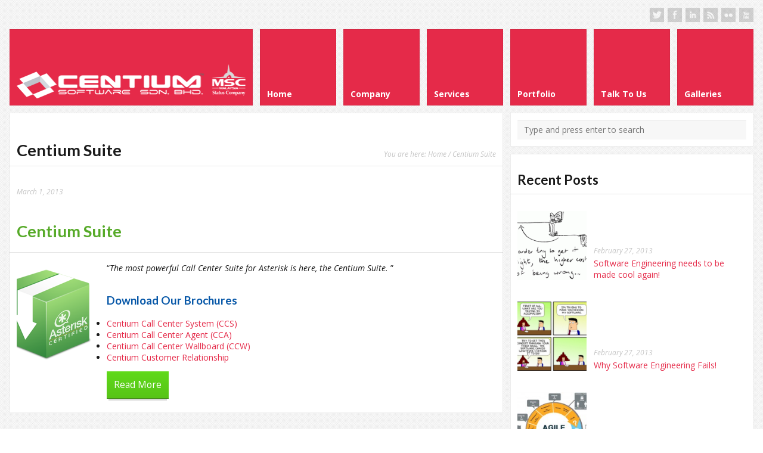

--- FILE ---
content_type: text/html; charset=UTF-8
request_url: https://centiumsoft.com/homepage/centium-suite/
body_size: 7092
content:
<!DOCTYPE html>
<html lang="en-US">
<head>
	<meta http-equiv="Content-Type" content="text/html; charset=UTF-8" />
	<meta name="viewport" content="width=device-width,initial-scale=1,maximum-scale=1" />
	<meta http-equiv="X-UA-Compatible" content="IE=edge" />
	<title>Centium Suite | Software Development, Call Center &amp; CRM Products, Healthcare products,  E-Commerce &amp; Web Design, Malaysian Call Center Software , Call Center Solution, Support, Customer Services</title>


	<!-- Pingbacks -->
	<link rel="pingback" href="https://centiumsoft.com/xmlrpc.php" />

	<link rel="stylesheet" href="https://centiumsoft.com/wp-content/themes/centium-metro/style.css" type="text/css" media="all" />
			<link rel="stylesheet" href="https://centiumsoft.com/wp-content/themes/centium-metro/css/responsive.css" type="text/css" />
		<!--[if lt IE 9]>
		<script type="text/javascript" src="https://centiumsoft.com/wp-content/themes/centium-metro/js/html5shiv.js"></script>
	<![endif]-->

		
	<meta name='robots' content='max-image-preview:large' />
<link rel='dns-prefetch' href='//s.w.org' />
<link rel="alternate" type="application/rss+xml" title="Software Development, Call Center &amp; CRM Products, Healthcare products,  E-Commerce &amp; Web Design, Malaysian Call Center Software , Call Center Solution, Support, Customer Services &raquo; Feed" href="https://centiumsoft.com/feed/" />
		<script type="text/javascript">
			window._wpemojiSettings = {"baseUrl":"https:\/\/s.w.org\/images\/core\/emoji\/13.0.1\/72x72\/","ext":".png","svgUrl":"https:\/\/s.w.org\/images\/core\/emoji\/13.0.1\/svg\/","svgExt":".svg","source":{"concatemoji":"https:\/\/centiumsoft.com\/wp-includes\/js\/wp-emoji-release.min.js?ver=5.7.14"}};
			!function(e,a,t){var n,r,o,i=a.createElement("canvas"),p=i.getContext&&i.getContext("2d");function s(e,t){var a=String.fromCharCode;p.clearRect(0,0,i.width,i.height),p.fillText(a.apply(this,e),0,0);e=i.toDataURL();return p.clearRect(0,0,i.width,i.height),p.fillText(a.apply(this,t),0,0),e===i.toDataURL()}function c(e){var t=a.createElement("script");t.src=e,t.defer=t.type="text/javascript",a.getElementsByTagName("head")[0].appendChild(t)}for(o=Array("flag","emoji"),t.supports={everything:!0,everythingExceptFlag:!0},r=0;r<o.length;r++)t.supports[o[r]]=function(e){if(!p||!p.fillText)return!1;switch(p.textBaseline="top",p.font="600 32px Arial",e){case"flag":return s([127987,65039,8205,9895,65039],[127987,65039,8203,9895,65039])?!1:!s([55356,56826,55356,56819],[55356,56826,8203,55356,56819])&&!s([55356,57332,56128,56423,56128,56418,56128,56421,56128,56430,56128,56423,56128,56447],[55356,57332,8203,56128,56423,8203,56128,56418,8203,56128,56421,8203,56128,56430,8203,56128,56423,8203,56128,56447]);case"emoji":return!s([55357,56424,8205,55356,57212],[55357,56424,8203,55356,57212])}return!1}(o[r]),t.supports.everything=t.supports.everything&&t.supports[o[r]],"flag"!==o[r]&&(t.supports.everythingExceptFlag=t.supports.everythingExceptFlag&&t.supports[o[r]]);t.supports.everythingExceptFlag=t.supports.everythingExceptFlag&&!t.supports.flag,t.DOMReady=!1,t.readyCallback=function(){t.DOMReady=!0},t.supports.everything||(n=function(){t.readyCallback()},a.addEventListener?(a.addEventListener("DOMContentLoaded",n,!1),e.addEventListener("load",n,!1)):(e.attachEvent("onload",n),a.attachEvent("onreadystatechange",function(){"complete"===a.readyState&&t.readyCallback()})),(n=t.source||{}).concatemoji?c(n.concatemoji):n.wpemoji&&n.twemoji&&(c(n.twemoji),c(n.wpemoji)))}(window,document,window._wpemojiSettings);
		</script>
		<style type="text/css">
img.wp-smiley,
img.emoji {
	display: inline !important;
	border: none !important;
	box-shadow: none !important;
	height: 1em !important;
	width: 1em !important;
	margin: 0 .07em !important;
	vertical-align: -0.1em !important;
	background: none !important;
	padding: 0 !important;
}
</style>
	<link rel='stylesheet' id='wp-block-library-css'  href='https://centiumsoft.com/wp-includes/css/dist/block-library/style.min.css?ver=5.7.14' type='text/css' media='all' />
<link rel='stylesheet' id='page-list-style-css'  href='https://centiumsoft.com/wp-content/plugins/sitemap/css/page-list.css?ver=4.3' type='text/css' media='all' />
<link rel='stylesheet' id='prettyPhoto-css'  href='https://centiumsoft.com/wp-content/themes/centium-metro/css/prettyPhoto.css?ver=5.7.14' type='text/css' media='all' />
<script type='text/javascript' src='https://centiumsoft.com/wp-includes/js/jquery/jquery.min.js?ver=3.5.1' id='jquery-core-js'></script>
<script type='text/javascript' src='https://centiumsoft.com/wp-includes/js/jquery/jquery-migrate.min.js?ver=3.3.2' id='jquery-migrate-js'></script>
<link rel="https://api.w.org/" href="https://centiumsoft.com/wp-json/" /><link rel="EditURI" type="application/rsd+xml" title="RSD" href="https://centiumsoft.com/xmlrpc.php?rsd" />
<link rel="wlwmanifest" type="application/wlwmanifest+xml" href="https://centiumsoft.com/wp-includes/wlwmanifest.xml" /> 
<meta name="generator" content="WordPress 5.7.14" />
<link rel="canonical" href="https://centiumsoft.com/homepage/centium-suite/" />
<link rel='shortlink' href='https://centiumsoft.com/?p=1718' />
<link rel="alternate" type="application/json+oembed" href="https://centiumsoft.com/wp-json/oembed/1.0/embed?url=https%3A%2F%2Fcentiumsoft.com%2Fhomepage%2Fcentium-suite%2F" />
<link rel="alternate" type="text/xml+oembed" href="https://centiumsoft.com/wp-json/oembed/1.0/embed?url=https%3A%2F%2Fcentiumsoft.com%2Fhomepage%2Fcentium-suite%2F&#038;format=xml" />
<link rel="stylesheet" href="https://centiumsoft.com/wp-content/themes/centium-metro/style-custom.css" type="text/css" media="all" /><!--[if IE 8]><link rel="stylesheet" href="<?php echo get_template_directory_uri(); ?>/css/ie8.css" type="text/css" /><![endif]--><!--[if lt IE 8]><style>body{background:#fff;font:18px/24px Arial} .bg-overlay{display:none} .chromeframe {margin:40px;text-align:center} .chromeframe a{color:#0c5800;text-decoration:underline}</style><![endif]--><link rel="shortcut icon" href="https://centiumsoft.com/wp-content/uploads/2020/05/logo1.ico"/><script>jQuery(function(){lightbox_init({social_tools: "",overlay_gallery: false});sidebar_slide_init();});</script><style type="text/css" media="screen">body{position:relative}#dynamic-to-top{display:none;overflow:hidden;width:auto;z-index:90;position:fixed;bottom:20px;right:20px;top:auto;left:auto;font-family:sans-serif;font-size:1em;color:#fff;text-decoration:none;text-shadow:0 1px 0 #333;font-weight:bold;padding:14px 13px;border:1px solid #000000;background:#4f4f4f;-webkit-background-origin:border;-moz-background-origin:border;-icab-background-origin:border;-khtml-background-origin:border;-o-background-origin:border;background-origin:border;-webkit-background-clip:padding-box;-moz-background-clip:padding-box;-icab-background-clip:padding-box;-khtml-background-clip:padding-box;-o-background-clip:padding-box;background-clip:padding-box;-webkit-box-shadow:0 1px 3px rgba( 0, 0, 0, 0.4 ), inset 0 0 0 1px rgba( 0, 0, 0, 0.2 ), inset 0 1px 0 rgba( 255, 255, 255, .4 ), inset 0 10px 10px rgba( 255, 255, 255, .1 );-ms-box-shadow:0 1px 3px rgba( 0, 0, 0, 0.4 ), inset 0 0 0 1px rgba( 0, 0, 0, 0.2 ), inset 0 1px 0 rgba( 255, 255, 255, .4 ), inset 0 10px 10px rgba( 255, 255, 255, .1 );-moz-box-shadow:0 1px 3px rgba( 0, 0, 0, 0.4 ), inset 0 0 0 1px rgba( 0, 0, 0, 0.2 ), inset 0 1px 0 rgba( 255, 255, 255, .4 ), inset 0 10px 10px rgba( 255, 255, 255, .1 );-o-box-shadow:0 1px 3px rgba( 0, 0, 0, 0.4 ), inset 0 0 0 1px rgba( 0, 0, 0, 0.2 ), inset 0 1px 0 rgba( 255, 255, 255, .4 ), inset 0 10px 10px rgba( 255, 255, 255, .1 );-khtml-box-shadow:0 1px 3px rgba( 0, 0, 0, 0.4 ), inset 0 0 0 1px rgba( 0, 0, 0, 0.2 ), inset 0 1px 0 rgba( 255, 255, 255, .4 ), inset 0 10px 10px rgba( 255, 255, 255, .1 );-icab-box-shadow:0 1px 3px rgba( 0, 0, 0, 0.4 ), inset 0 0 0 1px rgba( 0, 0, 0, 0.2 ), inset 0 1px 0 rgba( 255, 255, 255, .4 ), inset 0 10px 10px rgba( 255, 255, 255, .1 );box-shadow:0 1px 3px rgba( 0, 0, 0, 0.4 ), inset 0 0 0 1px rgba( 0, 0, 0, 0.2 ), inset 0 1px 0 rgba( 255, 255, 255, .4 ), inset 0 10px 10px rgba( 255, 255, 255, .1 );-webkit-border-radius:30px;-moz-border-radius:30px;-icab-border-radius:30px;-khtml-border-radius:30px;border-radius:30px}#dynamic-to-top:hover{background:#4ff7f7;background:#4f4f4f -webkit-gradient( linear, 0% 0%, 0% 100%, from( rgba( 255, 255, 255, .2 ) ), to( rgba( 0, 0, 0, 0 ) ) );background:#4f4f4f -webkit-linear-gradient( top, rgba( 255, 255, 255, .2 ), rgba( 0, 0, 0, 0 ) );background:#4f4f4f -khtml-linear-gradient( top, rgba( 255, 255, 255, .2 ), rgba( 0, 0, 0, 0 ) );background:#4f4f4f -moz-linear-gradient( top, rgba( 255, 255, 255, .2 ), rgba( 0, 0, 0, 0 ) );background:#4f4f4f -o-linear-gradient( top, rgba( 255, 255, 255, .2 ), rgba( 0, 0, 0, 0 ) );background:#4f4f4f -ms-linear-gradient( top, rgba( 255, 255, 255, .2 ), rgba( 0, 0, 0, 0 ) );background:#4f4f4f -icab-linear-gradient( top, rgba( 255, 255, 255, .2 ), rgba( 0, 0, 0, 0 ) );background:#4f4f4f linear-gradient( top, rgba( 255, 255, 255, .2 ), rgba( 0, 0, 0, 0 ) );cursor:pointer}#dynamic-to-top:active{background:#4f4f4f;background:#4f4f4f -webkit-gradient( linear, 0% 0%, 0% 100%, from( rgba( 0, 0, 0, .3 ) ), to( rgba( 0, 0, 0, 0 ) ) );background:#4f4f4f -webkit-linear-gradient( top, rgba( 0, 0, 0, .1 ), rgba( 0, 0, 0, 0 ) );background:#4f4f4f -moz-linear-gradient( top, rgba( 0, 0, 0, .1 ), rgba( 0, 0, 0, 0 ) );background:#4f4f4f -khtml-linear-gradient( top, rgba( 0, 0, 0, .1 ), rgba( 0, 0, 0, 0 ) );background:#4f4f4f -o-linear-gradient( top, rgba( 0, 0, 0, .1 ), rgba( 0, 0, 0, 0 ) );background:#4f4f4f -ms-linear-gradient( top, rgba( 0, 0, 0, .1 ), rgba( 0, 0, 0, 0 ) );background:#4f4f4f -icab-linear-gradient( top, rgba( 0, 0, 0, .1 ), rgba( 0, 0, 0, 0 ) );background:#4f4f4f linear-gradient( top, rgba( 0, 0, 0, .1 ), rgba( 0, 0, 0, 0 ) )}#dynamic-to-top,#dynamic-to-top:active,#dynamic-to-top:focus,#dynamic-to-top:hover{outline:none}#dynamic-to-top span{display:block;overflow:hidden;width:14px;height:12px;background:url( https://centiumsoft.com/wp-content/plugins/dynamic-to-top/css/images/up.png )no-repeat center center}</style><link rel="icon" href="https://centiumsoft.com/wp-content/uploads/2021/04/cropped-logo1-5-32x32.png" sizes="32x32" />
<link rel="icon" href="https://centiumsoft.com/wp-content/uploads/2021/04/cropped-logo1-5-192x192.png" sizes="192x192" />
<link rel="apple-touch-icon" href="https://centiumsoft.com/wp-content/uploads/2021/04/cropped-logo1-5-180x180.png" />
<meta name="msapplication-TileImage" content="https://centiumsoft.com/wp-content/uploads/2021/04/cropped-logo1-5-270x270.png" />
</head>
<body data-rsssl=1 class="homepage-template-default single single-homepage postid-1718">
<!--[if lt IE 8]><p class="chromeframe">Your browser is <em>ancient!</em> <a href="http://browsehappy.com/">Upgrade to a different browser</a> or <a href="http://www.google.com/chromeframe/?redirect=true">install Google Chrome Frame</a> to experience this site.</p><![endif]-->
<div class="bg-overlay">

	<div class="container">
		
		<header>
			
			<!-- Headline -->
						<div class="headline block-full with-socials">
									<div class="headline-social"><a href="https://twitter.com/CentiumSoftware" class="social color-dark twitter" target="_blank"></a><a href="https://www.facebook.com/pages/Centium-Software/163001613727455" class="social color-dark facebook" target="_blank"></a><a href="http://my.linkedin.com/pub/centium-software/2a/a44/812" class="social color-dark linkedin" target="_blank"></a><a href="http://centiumsoftware.wordpress.com/" class="social color-dark rss" target="_blank"></a><a href="http://www.flickr.com/photos/centium_software" class="social color-dark flickr" target="_blank"></a><a href="https://www.youtube.com/watch?v=VFJ0pXkQKyI" class="social color-dark youtube" target="_blank"></a></div>
								<div class="headline-text">
									</div>
				<div class="clear"></div>
			</div>
			<!-- /Headline -->
		
			<!-- Logo & Menu -->
			
			<nav>
				
				<div class="logo-pane block-3 block-h-1 bg-color-menu">
					<div class="logo-pane-inner">
		
						<div class="logo-image"><a href="https://centiumsoft.com"><img src="https://centiumsoft.com/wp-content/uploads/2012/10/logo_1.png" alt="Software Development, Call Center &amp;amp; CRM Products, Healthcare products,  E-Commerce &amp;amp; Web Design, Malaysian Call Center Software , Call Center Solution, Support, Customer Services" /></a></div>					</div>
				</div>
				
				<ul class="primary-menu block-6 no-mar"><li id="menu-item-1543" class="menu-item menu-item-type-post_type menu-item-object-page menu-item-home block-1 block-h-1 menu-item-1543"><a href="https://centiumsoft.com/"><span>Home</span></a></li>
<li id="menu-item-1372" class="menu-item menu-item-type-custom menu-item-object-custom menu-item-has-children menu-parent-item block-1 block-h-1 menu-item-1372"><a href="https://centiumsoft.com/about-us/"><span>Company</span></a>
<ul class="sub-menu">
	<li id="menu-item-1421" class="menu-item menu-item-type-post_type menu-item-object-page menu-item-1421"><a href="https://centiumsoft.com/about-us/"><span>About Us</span></a></li>
	<li id="menu-item-1420" class="menu-item menu-item-type-post_type menu-item-object-page menu-item-1420"><a href="https://centiumsoft.com/mission-values/"><span>Mission &#038; Values</span></a></li>
	<li id="menu-item-1748" class="menu-item menu-item-type-custom menu-item-object-custom menu-item-1748"><a target="_blank" rel="noopener" href="https://centiumsoft.com/cs-customers.html"><span>Our Customers</span></a></li>
</ul>
</li>
<li id="menu-item-1373" class="menu-item menu-item-type-custom menu-item-object-custom menu-item-has-children menu-parent-item block-1 block-h-1 menu-item-1373"><a href="https://centiumsoft.com/software-development/"><span>Services</span></a>
<ul class="sub-menu">
	<li id="menu-item-1374" class="menu-item menu-item-type-custom menu-item-object-custom menu-item-has-children menu-parent-item menu-item-1374"><a href="https://centiumsoft.com/software-development-process/"><span>Development</span></a>
	<ul class="sub-menu">
		<li id="menu-item-1418" class="menu-item menu-item-type-post_type menu-item-object-page menu-item-1418"><a href="https://centiumsoft.com/software-development-process/"><span>Software Development Process</span></a></li>
		<li id="menu-item-1419" class="menu-item menu-item-type-post_type menu-item-object-page menu-item-1419"><a href="https://centiumsoft.com/web-development-process/"><span>Web Development Process</span></a></li>
		<li id="menu-item-1417" class="menu-item menu-item-type-post_type menu-item-object-page menu-item-1417"><a href="https://centiumsoft.com/software-outsourcing-models/"><span>Software Outsourcing Models</span></a></li>
		<li id="menu-item-1416" class="menu-item menu-item-type-post_type menu-item-object-page menu-item-1416"><a href="https://centiumsoft.com/communication-process/"><span>Communication Process</span></a></li>
		<li id="menu-item-1415" class="menu-item menu-item-type-post_type menu-item-object-page menu-item-1415"><a href="https://centiumsoft.com/quality-assurance/"><span>Quality Assurance</span></a></li>
	</ul>
</li>
	<li id="menu-item-1412" class="menu-item menu-item-type-post_type menu-item-object-page menu-item-1412"><a href="https://centiumsoft.com/software-development/"><span>Software Development</span></a></li>
	<li id="menu-item-1410" class="menu-item menu-item-type-post_type menu-item-object-page menu-item-1410"><a href="https://centiumsoft.com/web-application-development/"><span>Web Application Development</span></a></li>
	<li id="menu-item-1411" class="menu-item menu-item-type-post_type menu-item-object-page menu-item-1411"><a href="https://centiumsoft.com/qa-and-software-testing/"><span>QA and Software Testing</span></a></li>
	<li id="menu-item-1413" class="menu-item menu-item-type-post_type menu-item-object-page menu-item-1413"><a href="https://centiumsoft.com/maintenance-and-technical-support/"><span>Maintenance and Technical Support</span></a></li>
	<li id="menu-item-1414" class="menu-item menu-item-type-post_type menu-item-object-page menu-item-1414"><a href="https://centiumsoft.com/e-commerce-solutions/"><span>E-commerce Solutions</span></a></li>
</ul>
</li>
<li id="menu-item-1376" class="menu-item menu-item-type-custom menu-item-object-custom menu-item-has-children menu-parent-item block-1 block-h-1 menu-item-1376"><a href="#"><span>Portfolio</span></a>
<ul class="sub-menu">
	<li id="menu-item-1375" class="menu-item menu-item-type-custom menu-item-object-custom menu-item-has-children menu-parent-item menu-item-1375"><a href="#"><span>By Products</span></a>
	<ul class="sub-menu">
		<li id="menu-item-1428" class="menu-item menu-item-type-custom menu-item-object-custom menu-item-1428"><a href="#"><span>Communication</span></a></li>
		<li id="menu-item-1429" class="menu-item menu-item-type-custom menu-item-object-custom menu-item-1429"><a href="#"><span>Healthcare</span></a></li>
	</ul>
</li>
	<li id="menu-item-1425" class="menu-item menu-item-type-custom menu-item-object-custom menu-item-1425"><a href="#"><span>By Technology</span></a></li>
	<li id="menu-item-1426" class="menu-item menu-item-type-custom menu-item-object-custom menu-item-1426"><a href="#"><span>By Solutions</span></a></li>
	<li id="menu-item-1427" class="menu-item menu-item-type-custom menu-item-object-custom menu-item-1427"><a href="#"><span>By Industry</span></a></li>
</ul>
</li>
<li id="menu-item-1473" class="menu-item menu-item-type-post_type menu-item-object-page block-1 block-h-1 menu-item-1473"><a href="https://centiumsoft.com/talk-to-us/"><span>Talk To Us</span></a></li>
<li id="menu-item-2005" class="menu-item menu-item-type-custom menu-item-object-custom menu-item-has-children menu-parent-item block-1 block-h-1 menu-item-2005"><a href="#"><span>Galleries</span></a>
<ul class="sub-menu">
	<li id="menu-item-2006" class="menu-item menu-item-type-post_type menu-item-object-page menu-item-2006"><a href="https://centiumsoft.com/sme-award-2014/"><span>SME Award 2014</span></a></li>
	<li id="menu-item-2007" class="menu-item menu-item-type-post_type menu-item-object-page menu-item-2007"><a href="https://centiumsoft.com/deepavali-2014/"><span>Deepavali 2014</span></a></li>
	<li id="menu-item-2009" class="menu-item menu-item-type-post_type menu-item-object-page menu-item-2009"><a href="https://centiumsoft.com/birthday-2014/"><span>Birthday 2014</span></a></li>
	<li id="menu-item-2010" class="menu-item menu-item-type-post_type menu-item-object-page menu-item-2010"><a href="https://centiumsoft.com/girls-outing-2014/"><span>Girls Outing 2014</span></a></li>
	<li id="menu-item-2011" class="menu-item menu-item-type-post_type menu-item-object-page menu-item-2011"><a href="https://centiumsoft.com/annual-dinner-2013/"><span>Annual Dinner 2013</span></a></li>
	<li id="menu-item-2012" class="menu-item menu-item-type-post_type menu-item-object-page menu-item-2012"><a href="https://centiumsoft.com/birthday-and-girls-outing-2013/"><span>Birthday and Girls&#8217; Outing 2013</span></a></li>
</ul>
</li>
</ul><div class="primary-menu-select bg-color-menu"><select id="primary-menu-select" onchange="if(this.value!=''){document.location.href=this.value}"><option value="">Menu:</option><option value="https://centiumsoft.com/">Home</option><option value="https://centiumsoft.com/about-us/">Company</option><option value="https://centiumsoft.com/about-us/">- About Us</option><option value="https://centiumsoft.com/mission-values/">- Mission &#038; Values</option><option value="https://centiumsoft.com/cs-customers.html">- Our Customers</option><option value="https://centiumsoft.com/software-development/">Services</option><option value="https://centiumsoft.com/software-development-process/">- Development</option><option value="https://centiumsoft.com/software-development-process/">- - Software Development Process</option><option value="https://centiumsoft.com/web-development-process/">- - Web Development Process</option><option value="https://centiumsoft.com/software-outsourcing-models/">- - Software Outsourcing Models</option><option value="https://centiumsoft.com/communication-process/">- - Communication Process</option><option value="https://centiumsoft.com/quality-assurance/">- - Quality Assurance</option><option value="https://centiumsoft.com/software-development/">- Software Development</option><option value="https://centiumsoft.com/web-application-development/">- Web Application Development</option><option value="https://centiumsoft.com/qa-and-software-testing/">- QA and Software Testing</option><option value="https://centiumsoft.com/maintenance-and-technical-support/">- Maintenance and Technical Support</option><option value="https://centiumsoft.com/e-commerce-solutions/">- E-commerce Solutions</option><option value="#">Portfolio</option><option value="#">- By Products</option><option value="#">- - Communication</option><option value="#">- - Healthcare</option><option value="#">- By Technology</option><option value="#">- By Solutions</option><option value="#">- By Industry</option><option value="https://centiumsoft.com/talk-to-us/">Talk To Us</option><option value="#">Galleries</option><option value="https://centiumsoft.com/sme-award-2014/">- SME Award 2014</option><option value="https://centiumsoft.com/deepavali-2014/">- Deepavali 2014</option><option value="https://centiumsoft.com/birthday-2014/">- Birthday 2014</option><option value="https://centiumsoft.com/girls-outing-2014/">- Girls Outing 2014</option><option value="https://centiumsoft.com/annual-dinner-2013/">- Annual Dinner 2013</option><option value="https://centiumsoft.com/birthday-and-girls-outing-2013/">- Birthday and Girls' Outing 2013</option></select></div>				<div class="clear"></div>
				
			</nav>
			
			<!-- /Logo & Menu -->
			
		</header>

		
	
			<div class="block-6 no-mar content-with-sidebar">
			<div class="block-full bg-color-main">
		
				<div class="block-inner">
						    		
	    		<article>
	    			
						<div class="tbl-bottom">
							<div class="tbl-td">
								<h1 class="page-h1">Centium Suite</h1>
															</div>
															<div class="tbl-td">
									<div class="breadcrumbs">You are here: <a href="https://centiumsoft.com">Home</a> / Centium Suite</div>								</div>
													</div>
						<div class="clear page-h1-divider"></div>
						
	          	
	 							
	          								
						    	<div class="post-full post-1718 homepage type-homepage status-publish hentry" id="post-1718">
		<div class="post-meta">
			<div class="post-date">March 1, 2013</div>
											</div>
		<div class="post-text">
						<h1 style="color: #56aa28;">Centium Suite</h1>
<hr />
<p><a href="https://centiumsoft.com/wp-content/uploads/2013/03/asterisk_certified13.png"><img loading="lazy" src="https://centiumsoft.com/wp-content/uploads/2013/03/asterisk_certified13.png" alt="" title="asterisk" width="135" height="176" class="alignleft size-full wp-image-1732" /></a>&#8220;<em>The most powerful Call Center Suite for Asterisk is here, the Centium Suite. </em>&#8221;</p>
<h4 style="color: #0858a8;">Download Our Brochures</h4>
<ul>
<li><a href="https://centiumsoft.com/wp-content/uploads/2013/03/Centium-CCS-2012.pdf" target="_blank" rel="noopener noreferrer">Centium Call Center System (CCS)</a></li>
<li><a href="https://centiumsoft.com/wp-content/uploads/2013/03/Centium-CCA-2012.pdf" target="_blank" rel="noopener noreferrer">Centium Call Center Agent (CCA)</a></li>
<li><a href="https://centiumsoft.com/wp-content/uploads/2013/03/Centium-CCW-2012.pdf" target="_blank" rel="noopener noreferrer">Centium Call Center Wallboard (CCW)</a></li>
<li><a href="https://centiumsoft.com/wp-content/uploads/2013/03/Centium-CRM-2012.pdf" target="_blank" rel="noopener noreferrer">Centium Customer Relationship </a></li>
</ul>
<a class="button text-bright add-tooltip size-large" href="#" target="_blank" title="More Info on Centiumsuite Product" id="sc_button_1">Read More</a><style>#sc_button_1{background-color:#60d91a !important;color:#ffffff !important}#sc_button_1:hover{background-color:#9bff87 !important}</style>
		</div>
		<div class="clear"></div>
	</div>

			
															
															
								
																
											
					</article>
						
				</div>
				
			</div>

						
						
					
			
					
		

				
		</div>


		<div class="block-3 no-mar sidebar">
			<div class="block-3 bg-color-sidebar"><div class="block-inner widgets-area"><form role="search" method="get" id="searchform" action="https://centiumsoft.com/">
	<input type="text" name="s" id="s" placeholder="Type and press enter to search" />
</form></div></div><div class="block-3 bg-color-sidebar"><div class="block-inner widgets-area"><div class="widget-header">Recent Posts</div>				<div class="post-widget">
											<div class="post-widget-pic block-1 zero-mar">
							<div class="block-inner inner">
								<a href="https://centiumsoft.com/software-engineering-needs-to-be-made-cool-again/"><img width="144" height="144" src="https://centiumsoft.com/wp-content/uploads/2013/02/waterfall-144x144.gif" class="attachment-post-thumbnail size-post-thumbnail wp-post-image" alt="" loading="lazy" srcset="https://centiumsoft.com/wp-content/uploads/2013/02/waterfall-144x144.gif 144w, https://centiumsoft.com/wp-content/uploads/2013/02/waterfall-150x150.gif 150w" sizes="(max-width: 144px) 100vw, 144px" /></a>
							</div>
						</div>
										<div class="post-widget-text">
						<div class="date">February 27, 2013</div>
						<div><a href="https://centiumsoft.com/software-engineering-needs-to-be-made-cool-again/" class="title">Software Engineering needs to be made cool again!</a></div>
					</div>
				</div>
								<div class="post-widget">
											<div class="post-widget-pic block-1 zero-mar">
							<div class="block-inner inner">
								<a href="https://centiumsoft.com/why-software-engineering-fails/"><img width="144" height="144" src="https://centiumsoft.com/wp-content/uploads/2013/02/reason11-144x144.png" class="attachment-post-thumbnail size-post-thumbnail wp-post-image" alt="" loading="lazy" srcset="https://centiumsoft.com/wp-content/uploads/2013/02/reason11-144x144.png 144w, https://centiumsoft.com/wp-content/uploads/2013/02/reason11-150x150.png 150w" sizes="(max-width: 144px) 100vw, 144px" /></a>
							</div>
						</div>
										<div class="post-widget-text">
						<div class="date">February 27, 2013</div>
						<div><a href="https://centiumsoft.com/why-software-engineering-fails/" class="title">Why Software Engineering Fails!</a></div>
					</div>
				</div>
								<div class="post-widget">
											<div class="post-widget-pic block-1 zero-mar">
							<div class="block-inner inner">
								<a href="https://centiumsoft.com/software-engineering-exciting/"><img width="144" height="144" src="https://centiumsoft.com/wp-content/uploads/2013/02/flow-chart-1-144x144.jpg" class="attachment-post-thumbnail size-post-thumbnail wp-post-image" alt="" loading="lazy" srcset="https://centiumsoft.com/wp-content/uploads/2013/02/flow-chart-1-144x144.jpg 144w, https://centiumsoft.com/wp-content/uploads/2013/02/flow-chart-1-150x150.jpg 150w" sizes="(max-width: 144px) 100vw, 144px" /></a>
							</div>
						</div>
										<div class="post-widget-text">
						<div class="date">February 27, 2013</div>
						<div><a href="https://centiumsoft.com/software-engineering-exciting/" class="title">Software Engineering EXciting</a></div>
					</div>
				</div>
				</div></div><div class="block-3 bg-color-sidebar"><div class="block-inner widgets-area"><div class="widget-header">Centium&#8217;s Photos</div>				<div id="flickr_badge_uber_wrapper" class="flickr_badge_uber_wrapper"><div id="flickr_badge_wrapper" class="flickr_badge_wrapper">
				<script type="text/javascript" src="https://www.flickr.com/badge_code_v2.gne?count=10&amp;display=random&amp;size=s&amp;layout=x&amp;source=user&amp;user=54949757@N02"></script>
				</div></div>
				<div class="clear"></div>

		</div></div>		</div>
			
		<!-- /Content -->
		
		<div class="clear anti-mar">&nbsp;</div>

				
			<!-- Footer -->
			
			<footer>
			<div class="footer block-full bg-color-footer">
				<div class="eat-outer-margins">
					
											<div class="block-3">
							<div class="block-inner widgets-area">
											<!-- Footer Left Column -->
				<div class="widget-header">Recent Articles</div>				<div class="post-widget">
											<div class="post-widget-pic block-1 zero-mar">
							<div class="block-inner inner">
								<a href="https://centiumsoft.com/software-engineering-needs-to-be-made-cool-again/"><img width="144" height="144" src="https://centiumsoft.com/wp-content/uploads/2013/02/waterfall-144x144.gif" class="attachment-post-thumbnail size-post-thumbnail wp-post-image" alt="" loading="lazy" srcset="https://centiumsoft.com/wp-content/uploads/2013/02/waterfall-144x144.gif 144w, https://centiumsoft.com/wp-content/uploads/2013/02/waterfall-150x150.gif 150w" sizes="(max-width: 144px) 100vw, 144px" /></a>
							</div>
						</div>
										<div class="post-widget-text">
						<div class="date">February 27, 2013</div>
						<div><a href="https://centiumsoft.com/software-engineering-needs-to-be-made-cool-again/" class="title">Software Engineering needs to be made cool again!</a></div>
					</div>
				</div>
								<div class="post-widget">
											<div class="post-widget-pic block-1 zero-mar">
							<div class="block-inner inner">
								<a href="https://centiumsoft.com/why-software-engineering-fails/"><img width="144" height="144" src="https://centiumsoft.com/wp-content/uploads/2013/02/reason11-144x144.png" class="attachment-post-thumbnail size-post-thumbnail wp-post-image" alt="" loading="lazy" srcset="https://centiumsoft.com/wp-content/uploads/2013/02/reason11-144x144.png 144w, https://centiumsoft.com/wp-content/uploads/2013/02/reason11-150x150.png 150w" sizes="(max-width: 144px) 100vw, 144px" /></a>
							</div>
						</div>
										<div class="post-widget-text">
						<div class="date">February 27, 2013</div>
						<div><a href="https://centiumsoft.com/why-software-engineering-fails/" class="title">Why Software Engineering Fails!</a></div>
					</div>
				</div>
				<div class="clear"></div>			<div class="textwidget"><p>For More Software Engineering Exciting Articles,<br />
Please <a href="https://software-engineering-ex.blogspot.com" target="_blank" rel="noopener">Click Here!!!</a></p>
</div>
		<div class="clear"></div>			<!-- /Footer Left Column -->							</div>
						</div>
						
						<div class="block-3">
							<div class="block-inner widgets-area">
											<!-- Footer Center Column -->
				<div class="widget-header">More Healthcare Section</div>				<div class="post-widget">
											<div class="post-widget-pic block-1 zero-mar">
							<div class="block-inner inner">
								<a href="https://centiumsoft.com/unstandardization-in-healthcare-informatics/"><img width="144" height="144" src="https://centiumsoft.com/wp-content/uploads/2014/12/0a87833-144x144.jpg" class="attachment-post-thumbnail size-post-thumbnail wp-post-image" alt="" loading="lazy" srcset="https://centiumsoft.com/wp-content/uploads/2014/12/0a87833-144x144.jpg 144w, https://centiumsoft.com/wp-content/uploads/2014/12/0a87833-150x150.jpg 150w" sizes="(max-width: 144px) 100vw, 144px" /></a>
							</div>
						</div>
										<div class="post-widget-text">
						<div class="date">December 8, 2014</div>
						<div><a href="https://centiumsoft.com/unstandardization-in-healthcare-informatics/" class="title">Un/Standardization in Healthcare Informatics</a></div>
					</div>
				</div>
								<div class="post-widget">
											<div class="post-widget-pic block-1 zero-mar">
							<div class="block-inner inner">
								<a href="https://centiumsoft.com/etm-the-new-atm-for-healthcare-health-disrupt-part-1/"><img width="144" height="144" src="https://centiumsoft.com/wp-content/uploads/2014/12/027ae47-144x144.jpg" class="attachment-post-thumbnail size-post-thumbnail wp-post-image" alt="" loading="lazy" srcset="https://centiumsoft.com/wp-content/uploads/2014/12/027ae47-144x144.jpg 144w, https://centiumsoft.com/wp-content/uploads/2014/12/027ae47-150x150.jpg 150w" sizes="(max-width: 144px) 100vw, 144px" /></a>
							</div>
						</div>
										<div class="post-widget-text">
						<div class="date">December 8, 2014</div>
						<div><a href="https://centiumsoft.com/etm-the-new-atm-for-healthcare-health-disrupt-part-1/" class="title">ETM, the new ATM for Healthcare &#8211; Health Disrupt (Part 1)</a></div>
					</div>
				</div>
				<div class="clear"></div>			<div class="textwidget">For More Healthcare Exciting Articles, 
Please <a href="https://thehealthcareenterprises.blogspot.com/" target="_blank" rel="noopener">Click Here!!!</a></div>
		<div class="clear"></div>			<div class="textwidget"><a href="https://thehealthcareenterprises.blogspot.com/" target="_blank" rel="noopener">http://thehealthcareenterprises.blogspot.com</a></div>
		<div class="clear"></div>			<!-- /Footer Center Column -->							</div>
						</div>
						
						<div class="block-3">
							<div class="block-inner widgets-area">
											<!-- Footer Right Column -->
				<div class="widget-header">Partners</div>			<div class="textwidget"><div align="center"><a href="http://synapsediagnostic.com/" target="_blank" rel="noopener"><img class="alignleft  wp-image-1469" title="SYNAPSE_DIAGNOSTIC_partner_logo" src="https://centiumsoft.com/wp-content/uploads/2012/08/SYNAPSE_DIAGNOSTIC_partner_logo.png" alt="" /></a><a href="http://www.3cx.com/" target="_blank" rel="noopener"><img class="alignleft size-full wp-image-1470" title="3CX_partner_logo" src="https://centiumsoft.com/wp-content/uploads/2012/08/3CX_partner_logo.png" alt="" width="100" height="66" /></a>

</div></div>
		<div class="clear"></div>			<div class="textwidget">For More Detail, Email Us : <a href="/cdn-cgi/l/email-protection#99eaf8f5fcead9fafcf7edf0ecf4eaf6ffedb7faf6f4" target="_blank" rel="noopener"><span class="__cf_email__" data-cfemail="1f6c7e737a6c5f7c7a716b766a726c70796b317c7072">[email&#160;protected]</span></a></div>
		<div class="clear"></div>			<!-- /Footer Right Column -->							</div>
						</div>
			
						<div class="clear"></div>
					
											<div class="block-full"><div class="block-inner" style="padding-top:0;padding-bottom:0"><div class="sub-footer-divider"></div></div></div>
										
											<!-- SubFooter -->
						<div class="block-full sub-footer">
							<div class="block-inner">
								<div class="two-third sub-footer-column-1">Centium Software Sdn. Bhd.- Copyright © All Rights Reserved 2015</div>
								<div class="one-third last sub-footer-column-2"></div>
								<div class="clear"></div>
							</div>
						</div>
						
						<!-- /SubFooter -->
							
					
				</div>
			</div>
			</footer>
			
			<!-- /Footer -->

				

	</div>
	
	<script data-cfasync="false" src="/cdn-cgi/scripts/5c5dd728/cloudflare-static/email-decode.min.js"></script><script type='text/javascript' src='https://centiumsoft.com/wp-content/themes/centium-metro/js/jquery.jplayer.min.js?ver=5.7.14' id='jPlayer-js'></script>
<script type='text/javascript' src='https://centiumsoft.com/wp-content/themes/centium-metro/js/jquery.omslider.min.js?ver=5.7.14' id='omSlider-js'></script>
<script type='text/javascript' src='https://centiumsoft.com/wp-content/themes/centium-metro/js/libraries.js?ver=5.7.14' id='libraries-js'></script>
<script type='text/javascript' src='https://centiumsoft.com/wp-content/themes/centium-metro/js/jquery.isotope.min.js?ver=5.7.14' id='isotope-js'></script>
<script type='text/javascript' src='https://centiumsoft.com/wp-content/themes/centium-metro/js/jquery.validate.min.js?ver=5.7.14' id='validate-js'></script>
<script type='text/javascript' src='https://centiumsoft.com/wp-content/themes/centium-metro/js/jquery.form.min.js?ver=5.7.14' id='form-js'></script>
<script type='text/javascript' src='https://centiumsoft.com/wp-content/themes/centium-metro/js/jquery.hoverIntent.js?ver=5.7.14' id='hoverIntent-js'></script>
<script type='text/javascript' src='https://centiumsoft.com/wp-content/themes/centium-metro/js/jquery.superfish.js?ver=5.7.14' id='superfish-js'></script>
<script type='text/javascript' src='https://centiumsoft.com/wp-content/themes/centium-metro/js/custom.js?ver=5.7.14' id='om_custom-js'></script>
<script type='text/javascript' src='https://centiumsoft.com/wp-content/themes/centium-metro/js/jquery.prettyPhoto.js?ver=5.7.14' id='prettyPhoto-js'></script>
<script type='text/javascript' src='https://centiumsoft.com/wp-content/plugins/dynamic-to-top/js/libs/jquery.easing.js?ver=1.3' id='jquery-easing-js'></script>
<script type='text/javascript' id='dynamic-to-top-js-extra'>
/* <![CDATA[ */
var mv_dynamic_to_top = {"text":"To Top","version":"0","min":"300","speed":"1100","easing":"easeInExpo","margin":"20"};
/* ]]> */
</script>
<script type='text/javascript' src='https://centiumsoft.com/wp-content/plugins/dynamic-to-top/js/dynamic.to.top.min.js?ver=3.5' id='dynamic-to-top-js'></script>
<script type='text/javascript' src='https://centiumsoft.com/wp-includes/js/wp-embed.min.js?ver=5.7.14' id='wp-embed-js'></script>
	
	</div>	
</body>
</html>

--- FILE ---
content_type: text/css
request_url: https://centiumsoft.com/wp-content/themes/centium-metro/style-custom.css
body_size: 785
content:
@import url(https://fonts.googleapis.com/css?family=Open+Sans:400,700,400italic,700italic);@import url(https://fonts.googleapis.com/css?family=Lato:400,700);/************************
		 * Fonts
		 ************************/
		 
		body,input,textarea{font-family:'Open Sans';}.big-slider-slide .text .title,.logo-text,h1,h2,h3,h4,h5,h6,.widget-header,.hover-add-pane .title,.new-comment-caption,.portfolio-small-preview .title,.testimonials-block .item .name-name,.biginfopane .text-block-title,.pricing-column li.pricing-title,.pricing-column li.pricing-price{font-family:'Lato';}/************************
		 * Background
		 ************************/
		
				body{background-color:#ffffff;background-image:url(https://centiumsoft.com/wp-content/themes/centium-metro/img/bg/bg-14.png);background-repeat:repeat;background-attachment:fixed}/************************
		 * Colors
		 ************************/
		 
				
		body{color:#1a1a1a;}.headline-text{color:#c2c2c0;}/* Menu */
		
		.bg-color-menu,.primary-menu li{background-color:#e52a49;}.primary-menu a,.logo-text{color:#ffffff;}.primary-menu li a:hover,.primary-menu li.omHover a,.primary-menu li ul a{color:#ffffff;}.primary-menu li ul,.primary-menu a:hover,.primary-menu li.omHover a{background-color:#898989;}.primary-menu li ul a{border-bottom-color:rgba(255,255,255,0.4);}.primary-menu li ul a:hover,.primary-menu li ul li.omHover > a{background-color:#e52a49;color:#ffffff;}.primary-menu > li > ul:after{background-color:#e52a49;}/* Slider */
		
		.bg-color-slider{background-color:#f0f0f0;}.big-slider{color:#a5a5a5;}.big-slider-slide .text .title{color:#898989;}.no-touch .big-slider-slide:hover .text,.big-slider-control .control-left:hover,.big-slider-control .control-right:hover,.big-slider-control .control-seek:hover .control-seek-box-inner,.big-slider-control .control-seek-box.pressed .control-seek-box-inner{background-color:#898989;}.no-touch .big-slider-slide:hover .text,.no-touch .big-slider-slide:hover .text .title{color:#ffffff;}/* Other */
		
		a,.sub-footer a:hover,.post-categories a:hover,.post-author a:hover,.post-tags a:hover,.post-comments a:hover,.comment .info .name a:hover,.portfolio-thumb .title,.latest-tweets .tweet-status a:hover,.headline-text a:hover,.testimonials-block .item .qo,.post-big .post-title a:hover,.sort-menu li a.button.active .count{color:#e52a49;}.footer a,.footer .sub-footer a:hover,.footer .latest-tweets .tweet-status a:hover,.footer .testimonials-block .item .qo{color:#e52a49;}.bg-color-main,.sort-menu li a.button .count{background-color:#ffffff;}.bg-color-sidebar{background-color:#ffffff;}.bg-color-footer{background-color:#ffffff;}.custom-gallery .controls,.navigation-pages a:hover span.item,.navigation-pages > span.item,input[type=button],input[type=submit],input[type=reset]:hover,.navigation-prev-next .navigation-prev a:before,.navigation-prev-next .navigation-next a:after,.navigation-prev-next .navigation-prev a:hover,.navigation-prev-next .navigation-next a:hover,.jp-volume-bar-value,.jp-play-bar,.portfolio-thumb:hover .desc,.button,a.button,.dropcap.bgcolor-theme,.marker,.biginfopane,.custom-table.style-3 th,.custom-table-wrapper.style-3 table th,.testimonials-block .controls a,.pricing-column li.pricing-price,.post-big .post-date,.post-small .post-big-pic-over{background-color:#e52a49;}.sort-menu li a.button.active,.button,a.button{background-color:#e52a49 !important;}.footer input[type=button],.footer input[type=submit],.footer input[type=reset]:hover,.footer .jp-volume-bar-value,.footer .jp-play-bar,.footer .button,.footer a.button,.footer .dropcap.bgcolor-theme,.footer .marker,.footer .biginfopane,.footer .custom-table.style-3 th,.footer .custom-table-wrapper.style-3 table th,.footer .testimonials-block .controls a,.footer .pricing-column li.pricing-price{background-color:#e52a49;}.footer .button,.footer a.button{background-color:#e52a49 !important;}.tabs-control li a.active{-webkit-box-shadow:inset 0 3px 0 0 #e52a49;-moz-box-shadow:inset 0 3px 0 0 #e52a49;box-shadow:inset 0 3px 0 0 #e52a49;}.footer .tabs-control li a.active{-webkit-box-shadow:inset 0 3px 0 0 #e52a49;-moz-box-shadow:inset 0 3px 0 0 #e52a49;box-shadow:inset 0 3px 0 0 #e52a49;}.pricing-column li.pricing-title,.post-big .post-title-inner{border-top-color:#e52a49;}.footer .pricing-column li.pricing-title{border-top-color:#e52a49;}.custom-gallery .controls .pager a:after{border-right-color:#e52a49;}.post-widget-text .date,.box-phone .days,.breadcrumbs,.post-categories,.post-author,.post-tags,.post-full .post-date,.post-small .post-date,.post-comments,.post-title-comment,.post-title-link,.comment .info .date,.navigation-pages span.title,.navigation-prev-next .navigation-prev a,.navigation-prev-next .navigation-next a,.content-block .content-title,.latest-tweets .tweet-time a,.portfolio-small-preview .tags,.testimonials-block .item .name-desc,.side-text,.sort-menu li a.button .count{color:#c5c5c5;}.sort-menu li a.button{background-color:#c5c5c5 !important;}.sidebar .widget-header{background-color:Transparent;color:#1a1a1a;}/* Footer */
		.footer{color:#525252;}.sub-footer-divider{background-color:#525252;}.footer .post-widget-text .date,.footer .box-phone .days,.footer .content-block .content-title,.footer .latest-tweets .tweet-time a,.footer .portfolio-small-preview .tags,.footer .testimonials-block .item .name-desc,.sub-footer,.footer .side-text{color:#898989;}

--- FILE ---
content_type: text/javascript
request_url: https://centiumsoft.com/wp-content/themes/centium-metro/js/custom.js?ver=5.7.14
body_size: 5479
content:
jQuery(document).ready(function(){
	if(!jQuery.browser)
		jQuery.browser=browser_detect();
	
	if(jQuery.browser.msie && jQuery.browser.version < 8)
		return;
	
	if(jQuery.browser.webkit || jQuery.browser.chrome || jQuery.browser.safari)
		jQuery('body').addClass('webkit');
	else if(jQuery.browser.msie) {
		jQuery('body').addClass('msie');
		if(jQuery.browser.version >= 10)
			jQuery('body').addClass('msie10');
	}
	else if(jQuery.browser.mozilla)
		jQuery('body').addClass('mozilla');
		
	if(jQuery.browser.msie && jQuery.browser.version == 8)
		jQuery('img').removeAttr('width').removeAttr('height');
		
	if(!!('ontouchstart' in window))
		jQuery('body').addClass('touch');
	else
		jQuery('body').addClass('no-touch');

	jQuery('.portfolio-small-preview .pic a').prepend('<span class="before" />');
		
	jQuery('.big-slider-slide, .flickr_badge_image a').append('<span class="after" />');

	fix_placeholders();	
		
	responsiveListener_init();

	menu_init();
	
	gallery_init();
		
	slider_init();
	
	logos_init();
	
	testimonials_init();
	
	comments_init();
	
	isotope_init();
	
	//lightbox_init();
	
	thumbs_masonry_init();
	
	tooltips_init();
	
	toggle_init();
	
	tabs_init();

	contact_form_init();
	
	sort_menu_init();
	
	//sidebar_slide_init();

});

/***********************************/

function fix_placeholders() {
	
	var input = document.createElement("input");
  if(('placeholder' in input)==false) { 
		jQuery('[placeholder]').focus(function() {
			var i = jQuery(this);
			if(i.val() == i.attr('placeholder')) {
				i.val('').removeClass('placeholder');
				if(i.hasClass('password')) {
					i.removeClass('password');
					this.type='password';
				}			
			}
		}).blur(function() {
			var i = jQuery(this);	
			if(i.val() == '' || i.val() == i.attr('placeholder')) {
				if(this.type=='password') {
					i.addClass('password');
					this.type='text';
				}
				i.addClass('placeholder').val(i.attr('placeholder'));
			}
		}).blur().parents('form').submit(function() {
			jQuery(this).find('[placeholder]').each(function() {
				var i = jQuery(this);
				if(i.val() == i.attr('placeholder')) {
					i.val('').removeClass('placeholder').addClass('placeholder-submitting');
					if(i.hasClass('password')) {
						i.removeClass('password');
						this.type='password';
					}			
				}
			})
		});
	}
}

/***********************************/

function browser_detect() {
	
	var matched, browser;

	ua = navigator.userAgent.toLowerCase();

	var match = /(chrome)[ \/]([\w.]+)/.exec( ua ) ||
		/(webkit)[ \/]([\w.]+)/.exec( ua ) ||
		/(opera)(?:.*version|)[ \/]([\w.]+)/.exec( ua ) ||
		/(msie) ([\w.]+)/.exec( ua ) ||
		ua.indexOf("compatible") < 0 && /(mozilla)(?:.*? rv:([\w.]+)|)/.exec( ua ) ||
		[];

	matched = {
		browser: match[ 1 ] || "",
		version: match[ 2 ] || "0"
	};

	browser = {};

	if ( matched.browser ) {
		browser[ matched.browser ] = true;
		browser.version = matched.version;
	}

	if ( browser.webkit ) {
		browser.safari = true;
	}

	return browser;
}

/***********************************/

function responsiveListener_init(){
	var lastWindowSize=jQuery(window).width();
	jQuery(window).data('mobile-view',(lastWindowSize<768));
	
	jQuery(window).resize(function(){
		var w=jQuery(this).width();
		if(
			(w>=1420 && lastWindowSize < 1420) ||
			(w>=1270 && lastWindowSize < 1270) ||
			(w>=980 && lastWindowSize < 980) ||
			(w>=768 && lastWindowSize < 768) ||
			(w>=480 && lastWindowSize < 480) ||
			
			(w<=1419 && lastWindowSize > 1419) ||
			(w<=1269 && lastWindowSize > 1269) ||
			(w<=979 && lastWindowSize > 979) ||
			(w<=767 && lastWindowSize > 767) ||
			(w<=479 && lastWindowSize > 479)		
		){
			jQuery(window).data('mobile-view',(w<768));
			responsiveEvent();
		}
		lastWindowSize=w;
	});
	
}

function responsiveEvent(){
	
	sliderRewind();
	sliderCheckControl();
	isotopeCheck();
	thumbs_masonry_refresh();
	jQuery(window).scroll();
}

/*************************************/

function slider_init(){
	
	sliderCheckControl();
	
	var $box=jQuery('#big-slider-control .control-seek-box');
	var $slidesInner=jQuery('#big-slider .big-slider-inner');
	var initialPos=0;
	var initialOffset=0;
	var seekWidth=0;
	var boxWidth=0;
	var lastDirection=0;
	var lastPageX=0;
	var autoslide_direction=1;
	var autoslide_timer;
	
	var slidesWidth=0;
	var slidesPaneWidth=0;
	
	var movehandler=function(e){
		var left=initialOffset+(e.pageX-initialPos);
		if(left < 0)
			left=0;
		if(left > seekWidth-boxWidth)
			left = seekWidth-boxWidth;
		
		var percent=left/(seekWidth-boxWidth);
			
		$box.css('left',left+'px');
		var offset=(slidesPaneWidth-slidesWidth)*percent;
		$slidesInner.css('margin-left',offset+'px');
		
		lastDirection=lastPageX-e.pageX;
		lastPageX=e.pageX;
	}
	
	
	$box.mousedown(function(e){
		e.preventDefault();
		initialPos=e.pageX;
		initialOffset=parseInt($box.css('left'));
		boxWidth=$box.width();
		seekWidth=jQuery('#big-slider-control .control-seek').width();
		
		slidesWidth=jQuery('#big-slider .big-slider-uber-inner').width();
		slidesPaneWidth=jQuery('#big-slider').width();
		
		jQuery(this).addClass('pressed');

		jQuery(document).bind('mousemove',movehandler);
	});

	jQuery(document).mouseup(function(){
		if($box.hasClass('pressed')){
			$box.removeClass('pressed');
			jQuery(document).unbind('mousemove',movehandler);

			var $fs=jQuery('#big-slider .big-slider-slide:last');
			var sw=$fs.outerWidth()+parseInt($fs.css('margin-left'))+parseInt($fs.css('margin-right'));
			var ml=parseInt($slidesInner.css('margin-left'));
			if(lastDirection > 0) {
				ml=Math.ceil(ml/sw)*sw;
				if(ml > 0)
					ml=0;
			} else {
				ml=Math.floor(ml/sw)*sw;
				if(ml < slidesPaneWidth-slidesWidth)
					ml=slidesPaneWidth-slidesWidth;
			}
			$slidesInner.stop(true).animate({marginLeft: ml+'px'}, 300);
			fitBox(ml);
		}
	});
	
	/***/
	
	function fitBox(newMarginLeft){
		$box.stop(true);
		
		var percent=newMarginLeft/(slidesPaneWidth-slidesWidth);

		boxWidth=$box.width();
		seekWidth=jQuery('#big-slider-control .control-seek').width();

		var left=(seekWidth-boxWidth)*percent;
		$box.animate({left:left+'px'},300);
	}
	
	/***/
	
	jQuery('#big-slider-control .control-left').click(function(e){
		
		e.preventDefault();
		
		autoslide_direction=0;
		
		slider_scroll_left();
		
	});
	
	function slider_scroll_left() {
		
		$slidesInner.stop(true,true);
		
		var ml=parseInt($slidesInner.css('margin-left'));
		if(ml < 0)
		{
			var $fs=jQuery('#big-slider .big-slider-slide:last');
			var sw=$fs.outerWidth()+parseInt($fs.css('margin-left'))+parseInt($fs.css('margin-right'));
			ml+=sw;
			ml=Math.round(ml/sw)*sw;
			$slidesInner.animate({marginLeft: ml+'px'}, 300);
			fitBox(ml);
			
			return true;
		} else {
			return false;
		}
		
	}
	

	jQuery('#big-slider-control .control-right').click(function(e){
		
		e.preventDefault();
		
		autoslide_direction=1;
		
		slider_scroll_right();
		
	});
	
	function slider_scroll_right() {
		
		$slidesInner.stop(true,true);
		
		slidesWidth=jQuery('#big-slider .big-slider-uber-inner').width();
		slidesPaneWidth=jQuery('#big-slider').width();
		var ml=parseInt($slidesInner.css('margin-left'));
		if(isNaN(ml))
			ml=0;
		if(slidesWidth+ml > (slidesPaneWidth + 20))
		{
			var $fs=jQuery('#big-slider .big-slider-slide:last');
			var sw=$fs.outerWidth()+parseInt($fs.css('margin-left'))+parseInt($fs.css('margin-right'));
			ml-=sw;
			ml=Math.round(ml/sw)*sw;
			$slidesInner.animate({marginLeft: ml+'px'}, 300);
			fitBox(ml);
			return true;
		} else {
			return false;
		}
		
	}
	
	var autoslideTimeout=parseInt(jQuery('#big-slider').data('timeout'));
	
	function slider_set_timer() {
		clearInterval(autoslide_timer);
		autoslide_timer=setInterval(function(){
			if(autoslide_direction == 1) {
				if(!slider_scroll_right()) {
					autoslide_direction=0;
					slider_scroll_left();
				}
			} else {
				if(!slider_scroll_left()) {
					autoslide_direction=1;
					slider_scroll_right()
				}
			}
		}, autoslideTimeout);
	}
	
	if(autoslideTimeout > 0 && jQuery('body').hasClass('no-touch')) {
		
		slider_set_timer();
		
		jQuery('#big-slider-control').mouseenter(function(){
			clearInterval(autoslide_timer);
		}).mouseleave(function(){
			slider_set_timer(); 
		});
		jQuery('#big-slider').mouseenter(function(){
			clearInterval(autoslide_timer);
		}).mouseleave(function(){
			slider_set_timer();
		});
	}
	
	
	/***/
	
	/*
	var touchStartPos=-1;
	var touchStartPosY=-1;
	var sliderInnerOffset=0;
	
	jQuery('#big-slider').bind('touchstart',function(e){
		
		var touch = e.originalEvent.touches[0] || e.originalEvent.changedTouches[0];
		touchStartPos=touch.pageX;
		touchStartPosY=touch.pageY;
		
		slidesWidth=jQuery('#big-slider .big-slider-uber-inner').width();
		slidesPaneWidth=jQuery('#big-slider').width();
		sliderInnerOffset=parseInt(jQuery('#big-slider .big-slider-inner').css('margin-left'));
	});
	
	jQuery('#big-slider').bind('touchmove',function(e){
		if(touchStartPos>=0) {

			var touch = e.originalEvent.touches[0] || e.originalEvent.changedTouches[0];

			if(Math.abs(touch.pageY-touchStartPosY) < 30 ) {
				
				e.preventDefault();	
						
				var ml=sliderInnerOffset+touch.pageX-touchStartPos;
	
				if(ml > 0)
					ml=0;
				if(ml < slidesPaneWidth-slidesWidth)
					ml=slidesPaneWidth-slidesWidth;
				
				jQuery('#big-slider .big-slider-inner').css('margin-left',ml+'px');
				
				lastDirection=lastPageX-touch.pageX;
				lastPageX=touch.pageX;
				
			} else {
				event_touchend();
			}
		}
	});
	
	jQuery(document).bind('touchend', function(){
		
		event_touchend();

	});
	*/
	
	function event_touchend() {
		
		if(touchStartPos>=0) {
			
			touchStartPos=-1;
			
			var $fs=jQuery('#big-slider .big-slider-slide:last');
			var sw=$fs.outerWidth()+parseInt($fs.css('margin-left'))+parseInt($fs.css('margin-right'));
			var ml=parseInt($slidesInner.css('margin-left'));
			if(lastDirection < 0)
				ml=Math.ceil(ml/sw)*sw;
			else
				ml=Math.floor(ml/sw)*sw;
			$slidesInner.stop(true).animate({marginLeft: ml+'px'}, 300);
			
		}

	}
	
	/***/
	
	jQuery('#big-slider .big-slider-slide').mouseenter(function(){
		
		jQuery(this).find('.text-inner').stop(true,true).animate({top: '-120px'},150, function(){
			var $text=jQuery(this).find('.text-text');
			$text.stop(true,true);
			jQuery(this).css('top','120px');
			$text.css('top','30px');
			jQuery(this).animate({top: 0},150);
			$text.animate({top: 0},350);
		});
		
	});
}

function sliderRewind() {
	var $box=jQuery('#big-slider-control .control-seek-box');
	var $slidesInner=jQuery('#big-slider .big-slider-inner');

	$box.css('left',0);
	$slidesInner.css('margin-left',0);
	
}

function sliderCheckControl() {

	var sn=jQuery('#big-slider .big-slider-slide').length;
	var w=jQuery(window).width();

	if((sn < 4 && w >=768) || (sn == 1 && w < 768)) {
		jQuery('#big-slider-control').hide();
	} else {
		jQuery('#big-slider-control').show();
	}

}

/******************************************/

function menu_init(){

	var args={
		autoArrows: false,
		delay: 500, 
		animation: {opacity: 'show', height: 'show'},
		animationOut: {opacity: 'hide'},
		speed: 200,
		speedOut: 300,
		onBeforeHide: function(){
			jQuery(this).parent().removeClass('omHover');
		},
		onBeforeShow: function(){
			jQuery(this).parent().addClass('omHover');
		}
	};

	if(jQuery('body').hasClass('no-touch')) {
		args.onBeforeShow=function(){
			jQuery(this).parent().addClass('omHover');
			jQuery(this).children('li').stop(true).css('opacity',0);
		};
		args.onShow=function(){
			var i=0;
			jQuery(this).children('li').each(function(){
				jQuery(this).fadeTo(100+100*i,1);
				i++;
			});
		};
	}
	
	jQuery('ul.primary-menu').superfish(args);
}

/****************************/

function testimonials_init()
{
	jQuery('.testimonials-block').filter(':not(.no-scroll)').each(function(){
		
		var $items=jQuery(this).find('.items');
		if($items.find('.item').length > 1) {

			jQuery(this).addClass('multi-items');

			var args={
				speed: 200,
				next: jQuery(this).find('.controls .next'),
				prev: jQuery(this).find('.controls .prev'),
				fadePrev: true
			};
			if(jQuery(this).data('timeout') > 0)
				args.timeout = jQuery(this).data('timeout');
			if(jQuery(this).data('pause') == 1)
				args.pause = 1;

			$items.omSlider(args);
		
		} else {
			jQuery(this).find('.controls').remove();
		}
		
	});
}

/****************************/

function gallery_init()
{
	if(jQuery().omSlider) {
		jQuery('.custom-gallery').each(function(){
			var $items=jQuery(this).find('.items');
			var num=$items.find('.item').length;
			if(num > 1) {
				
				var active=0;
				var hash=document.location.hash.replace('#','');
				if(hash != '') {
					var $active=$items.find('.item[rel='+hash+']');
					if($active.length)
						active=$active.index();
				}
				jQuery(this).append('<div class="controls"><a href="#" class="next"></a><div class="pager"><div class="pager-inner"></div></div></div>');
				var $pager=jQuery(this).find('.pager');
				var $pagerinner=jQuery(this).find('.pager-inner');
				if(num < 10) 
					jQuery(this).find('.controls').addClass('narrow');
				$items.omSlider({
					speed: 400,
					pager: jQuery(this).find('.controls .pager-inner'),
					next: jQuery(this).find('.controls .next'),
					active: active
				});

				var pagerTimer;				
				jQuery(this).find('.pager-inner a').click(function(){
					
					clearTimeout(pagerTimer);
					var pos=jQuery(this).position();
					var ih=jQuery(this).outerHeight();
					
					pagerTimer=setTimeout(function(){
						var pih=$pagerinner.height();
						var ph=$pager.height();
						if(pih > ph) {
							var mar=-pos.top + 2*ih;
							if(mar > 0)
								mar=0;
							if(pih + mar < ph)
								mar=ph-pih;
							$pagerinner.stop(true).animate({top: mar+'px'}, 200);
						} else {
							if(parseInt($pagerinner.css('top')) != 0)
								$pagerinner.stop(true).animate({top: '0px'}, 200);
						}
					}, 420);
					
				});
			}
		});
	}
}


/****************************/

function comments_init()
{
	if(jQuery().validate) {
		jQuery("#commentform").validate({
			errorPlacement: function(error, element) {
			},
			wrapper: 'div'
		});
	}
}

/****************************/

function isotope_init()
{
	if(jQuery().isotope)
	{
		var $container=jQuery('#portfolio-wrapper');
		if($container.length)
		{
	    var args={ 
		    itemSelector: '.isotope-item',
		    layoutMode: 'fitRows',
		    animationEngine: 'best-available'
		  };
		  
	    if($container.hasClass('isotope-masonry')) {
	    	args.layoutMode='masonry';
	    	var $tmp=jQuery('<div class="block-1" style="height:0"></div>').appendTo('body');
	    	args.masonry={columnWidth: ($tmp.outerWidth() + parseInt($tmp.css('margin-left')) + parseInt($tmp.css('margin-right'))) };
	    	$tmp.remove();
	    	args.resizable=false;
	    }
	
			var $links=jQuery('.isotope-sort-menu').find('a');
      $links.click(function(){
      	if(jQuery(this).hasClass('active'))
      		return false;
        $links.removeClass('active');
        jQuery(this).addClass('active');

        var selector = jQuery(this).attr('href').split('#');
        selector=selector[1];

				args.filter='.'+selector;
        
        $container.isotope(args);
        
        return false;
      });

			$container.isotope(args);

			if(document.location.hash) {
				$links.filter('[href$='+document.location.hash+']').click();
			}

    }
	}
}

function isotopeCheck()
{
	if(jQuery().isotope) {
		var $container=jQuery('#portfolio-wrapper.isotope-masonry');
		if($container.length) {

    	var args={};			
    	var $tmp=jQuery('<div class="block-1" style="height:0"></div>').appendTo('body');
    	args.masonry={columnWidth: ($tmp.outerWidth() + parseInt($tmp.css('margin-left')) + parseInt($tmp.css('margin-right'))) };
    	$tmp.remove();

			$container.isotope('option', args);
			$container.isotope('reLayout');
		}
	}
}

/*************************************/

function lightbox_init(args_)
{

	var args={
		deeplinking: false,
		overlay_gallery: false
	};
	if(args_)
		jQuery.extend(args, args_);
			
	//prettyPhoto
	if(jQuery().prettyPhoto) {
		jQuery('a[rel^=prettyPhoto]').addClass('pp_worked_up').prettyPhoto(args);
		var $tmp=jQuery('a').filter(function(){ return /\.(jpe?g|png|gif|bmp)$/i.test(jQuery(this).attr('href')); }).not('.pp_worked_up');
		$tmp.each(function(){
			if(typeof(jQuery(this).attr('title')) == 'undefined')
				jQuery(this).attr('title',''); 
		});
		$tmp.prettyPhoto(args); 
	}
}

/*************************************/

function thumbs_masonry_init()
{
	if(jQuery().isotope)
	{
		var $container=jQuery('.thumbs-masonry');
		if($container.length)
		{
	    var args={ 
		    itemSelector: '.isotope-item',
		    layoutMode: 'masonry',
		    animationEngine: 'best-available',
		    resisable: false
		  };
		  
    	var $tmp=jQuery('<div class="block-1" style="height:0"></div>').appendTo('body');
    	args.masonry={columnWidth: ($tmp.outerWidth() + parseInt($tmp.css('margin-left')) + parseInt($tmp.css('margin-right'))) };
    	$tmp.remove();

			$container.isotope(args);

    }
	}
}

function thumbs_masonry_refresh()
{
	if(jQuery().isotope)
	{
		var $container=jQuery('.thumbs-masonry');
		if($container.length) {
   		var args={};			
    	var $tmp=jQuery('<div class="block-1" style="height:0"></div>').appendTo('body');
    	args.masonry={columnWidth: ($tmp.outerWidth() + parseInt($tmp.css('margin-left')) + parseInt($tmp.css('margin-right'))) };
    	$tmp.remove();

			$container.isotope('option', args);
			$container.isotope('reLayout');
		}
	}
}

/*********************************/

function tooltips_init()
{
	var tt_id=1;
	jQuery('.add-tooltip').each(function(){
		var title=jQuery(this).attr('title');
		if(typeof(title) == 'undefined')
			return;
		jQuery(this).data('tooltip_id',tt_id);
		
		jQuery(this).mouseenter(function(){
			jQuery(this).attr('title','');
			var id=jQuery(this).data('tooltip_id');
			var $tt=jQuery('#tooltip_'+id).stop();
			if(!$tt.length)
			{
				var pos=jQuery(this).offset();
				$tt=jQuery('<div class="tooltip" id="tooltip_'+id+'">'+title+'</div>');
				$tt.appendTo('body');
				$tt.css('left',pos.left + Math.round(jQuery(this).outerWidth()/2));
				$tt.css('top',pos.top - $tt.outerHeight());
			}
			$tt.show();
			$tt.animate({opacity:1, marginTop: '-6px'}, 200);
		});

		jQuery(this).mouseleave(function(){
			jQuery(this).attr('title',title);
			var id=jQuery(this).data('tooltip_id');
			jQuery('#tooltip_'+id).stop().animate({opacity:0, marginTop: '-15px'}, 200, function(){
				jQuery(this).remove();
			});
		});

		tt_id++;
	});
}

/**********************************/

function toggle_init()
{

	jQuery('.accordion .toggle-title').addClass('in-accordion').click(function(){
		if(jQuery(this).hasClass('expanded')) {
			jQuery(this).removeClass('expanded');
			jQuery(this).next('.toggle-inner').slideUp(300);
			return false;
		}

		var $acc=jQuery(this).parents('.accordion');
		$acc.find('.toggle-title').removeClass('expanded');
		$acc.find('.toggle-inner').slideUp(300);

		jQuery(this).parent().find('.toggle-inner').slideDown(300,function(){
			var h=jQuery(this).parent().height();
			var pos=jQuery(this).parent().find('.toggle-title').offset();
			var scroll=jQuery(window).scrollTop();
			var wh=jQuery(window).height();
			if(pos.top < scroll || (pos.top > scroll && pos.top+h > scroll+wh))
				jQuery('html,body').animate({ scrollTop: pos.top+'px' }, 200);
		}).find('iframe[src*="maps.google"]').each(function(){
			jQuery(this).attr('src',jQuery(this).attr('src'));
		});
		jQuery(this).addClass('expanded');
		
	});
	
	jQuery('.toggle-title').not('.in-accordion').click(function(){
		var $inner=jQuery(this).parent().find('.toggle-inner');
		if(!$inner.length)
			return false;
		if($inner.is(':animated'))
			return false;
		
		jQuery(this).toggleClass('expanded');
		$inner.slideToggle(300);
		if(jQuery(this).hasClass('expanded')) {
			$inner.find('iframe[src*="maps.google"]').each(function(){
				jQuery(this).attr('src',jQuery(this).attr('src'));
			});
		}
		
		return false;
	});
}

function tabs_init()
{
	var hash=document.location.hash.replace('#','');
	jQuery('.tabs').each(function(){
		if(hash != '' && jQuery(this).find('.tabs-tabs .tabs-tab.'+hash).length ) {
			jQuery(this).find('.tabs-control a[href$=#'+hash+']').addClass('active');
			jQuery(this).find('.tabs-tabs .tabs-tab').hide().filter('.'+hash).addClass('active').show();
		} else {
			jQuery(this).find('.tabs-control a:first').addClass('active');
			jQuery(this).find('.tabs-tabs .tabs-tab:first').addClass('active').show();
		}
	});
	
	jQuery('.tabs .tabs-control a').click(function(){
		var $tabs=jQuery(this).parents('.tabs');
		if(!$tabs.length)
			return false;
			
		var tabname=jQuery(this).attr('href').split('#');
		tabname=tabname[(tabname.length-1)];
		
		$tabs.find('.tabs-control a').removeClass('active');
		jQuery(this).addClass('active');
		
		var $newtab=$tabs.find('.tabs-tabs .tabs-tab.'+tabname);
		
		$tabs.stop(true);
		var cur_h=$tabs.height();
		$tabs.css('height',cur_h+'px');
		
		$tabs.find('.tabs-tabs .tabs-tab.active').hide().removeClass('active');
		$newtab.addClass('active').fadeIn(300);
		
		$newtab.find('iframe[src*="maps.google"]').each(function(){
			jQuery(this).attr('src',jQuery(this).attr('src'));
		});

		var new_h=$newtab.outerHeight() + $tabs.find('.tabs-control').outerHeight();
		new_h++; // only for current template
		if(Math.abs(cur_h - new_h) > 4) {
			$tabs.animate({height: new_h + 'px'}, 300, function(){
				jQuery(this).css('height','auto');
			});
		} else {
			$tabs.css('height','auto');
		}
		
		
		return false;
	});

}

/**********************************/

function contact_form_init() {
	
	if( jQuery().validate && jQuery().ajaxSubmit ) {
		
		if(jQuery("#contact-form #om-contact-form-captcha").length) {
			jQuery.getScript('http://www.google.com/recaptcha/api/js/recaptcha_ajax.js',function(){
				Recaptcha.create("6LeEs9sSAAAAAISi4A12hNjdNMFIslRy5C0wvlHo",
			    "om-contact-form-captcha",
			    {
			      theme: "red"
			    }
			  );
			});
		}
		
	  var options = {
			success: contact_form_success,
			beforeSubmit: contact_form_before,
			data: {site: 1}
		}; 	
		
		jQuery("#contact-form").validate({
			submitHandler: function(form) {
				jQuery(form).ajaxSubmit(options);
			},
			errorPlacement: function(error, element) {
				if(jQuery(element).attr('type') == 'checkbox')
					error.insertAfter(element);
			},
			errorClass: 'error',
			invalidHandler: function(form) {
				var input = document.createElement("input");
			  if(('placeholder' in input)==false) { 
					jQuery('.placeholder-submitting').each(function(){
						var i = jQuery(this);
						if(i.val() == '' || i.val() == i.attr('placeholder')) {
							if(this.type=='password') {
								i.addClass('password');
								this.type='text';
							}
							i.addClass('placeholder').val(i.attr('placeholder'));
						}
					});
				}
			}
		});
	}
}

function contact_form_before()
{
	var $obj=jQuery('#contact-form');
	$obj.fadeTo(300,0.5);
	$obj.before('<div id="contact-form-blocker" style="position:absolute;width:'+$obj.outerWidth()+'px;height:'+$obj.outerHeight()+'px;z-index:9999;"></div>');
}

function contact_form_success(resp)
{
	jQuery('#contact-form-blocker').remove();
	if(jQuery.trim(resp) == '0')
	{
		jQuery('#contact-form').fadeOut(300,function(){
			jQuery('#contact-form').remove();
			jQuery('#contact-form-success').fadeIn(200);
		});
	}
	else if(jQuery.trim(resp) == '2')
	{
		var $obj=jQuery('#contact-form');
		$obj.fadeTo(300,1);
		Recaptcha.reload();
		jQuery('#om-contact-form-captcha').addClass('error');
	}
	else
	{
		jQuery('#contact-form').fadeOut(300,function(){
			jQuery('#contact-form').remove();
			jQuery('#contact-form-error').fadeIn(200);
		});		
	}
}

/************************************/

function logos_init()
{
	jQuery('.logos img').addClass('to_process');
	jQuery('.logos a').wrap('<div class="item" />').find('img').removeClass('to_process');
	jQuery('.logos img.to_process').removeClass('to_process').wrap('<div class="item" />');
}

/************************************/

function sidebar_slide_init()
{
	if(!jQuery.browser)
		jQuery.browser=browser_detect();
		
	var $content=jQuery('.content-with-sidebar:first');
	var $sidebar=jQuery('.sidebar:first');
	
	$sidebar.mouseenter(function(){
		if(jQuery(this).is(':animated'))
			jQuery(this).stop(true);
		jQuery(this).addClass('hovered');
	}).mouseleave(function(){
		jQuery(this).removeClass('hovered');
	});
	
	if($content.length && $sidebar.length)
	{
		var sidebar_timer=false;
		var ie8=jQuery.browser.msie && (jQuery.browser.version == 8);
		
		jQuery(window).scroll(function(){

			if(sidebar_timer)
				clearTimeout(sidebar_timer);
				
			if(jQuery(window).data('mobile-view'))
			{
				$sidebar.stop(true).css({marginTop: 0});
				return;
			}

			sidebar_timer=setTimeout(function(){
				$sidebar.stop(true);
				
				var sh=$sidebar.height();
				var ch=$content.height();
				
				if(ch > sh)
				{
					var top=$sidebar.offset();
					var ws=jQuery(window).scrollTop();

					var cur_mar=parseInt($sidebar.css('margin-top'));
					var max=ch-sh;
					var new_mar=ws-(top.top-cur_mar)+6;
					if(new_mar > max)
						new_mar = max;
					if(new_mar < 0)
						new_mar = 0;
					
					var hover=$sidebar.hasClass('hovered');
						
					if(new_mar != cur_mar && !hover) 
						$sidebar.stop(true).animate({marginTop: new_mar+'px'}, 800, 'easeInOutExpo');
				}
				
			}, 1290);
			
		});
	}
}

function sort_menu_init()
{
	
	jQuery('.sort-menu li a .count').wrapInner('<span />');
	jQuery('.sort-menu li a').mouseenter(function(){
		var $count=jQuery(this).find('.count span');
		if($count.is(':animated'))
			return;
		$count.stop(true).animate({top: '24px'}, 150, function(){
			jQuery(this).css('top','-24px').animate({top: 0}, 200);
		})
	});
	
}